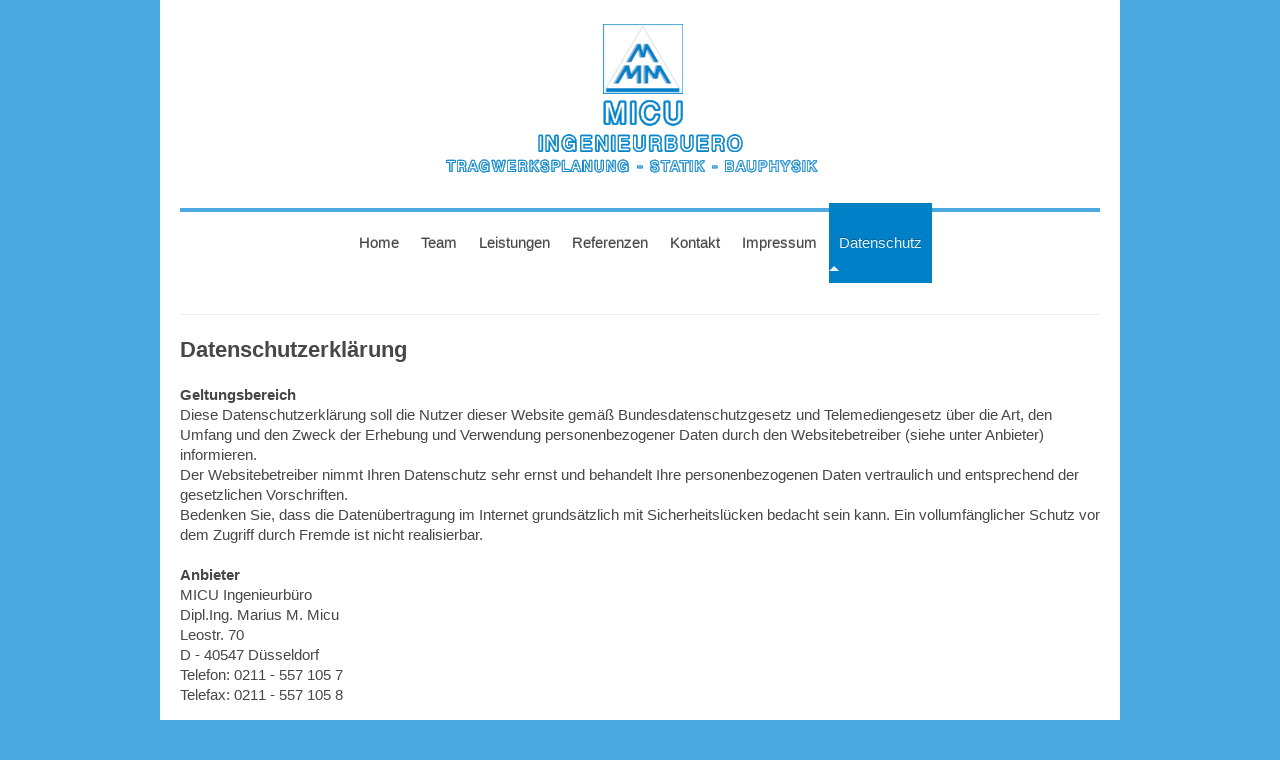

--- FILE ---
content_type: text/html; charset=UTF-8
request_url: https://www.mmm-baustatik.de/datenschutz/
body_size: 6738
content:
<!DOCTYPE html>
<html lang="de"  ><head prefix="og: http://ogp.me/ns# fb: http://ogp.me/ns/fb# business: http://ogp.me/ns/business#">
    <meta http-equiv="Content-Type" content="text/html; charset=utf-8"/>
    <meta name="generator" content="IONOS MyWebsite"/>
        
    <link rel="dns-prefetch" href="//cdn.website-start.de/"/>
    <link rel="dns-prefetch" href="//126.mod.mywebsite-editor.com"/>
    <link rel="dns-prefetch" href="https://126.sb.mywebsite-editor.com/"/>
    <link rel="shortcut icon" href="//cdn.website-start.de/favicon.ico"/>
        <title>MICU Ingenieurbüro Dipl.Ing. Marius M. Micu, Düsseldorf - Datenschutz</title>
    <style type="text/css">@media screen and (max-device-width: 1024px) {.diyw a.switchViewWeb {display: inline !important;}}</style>
    <style type="text/css">@media screen and (min-device-width: 1024px) {
            .mediumScreenDisabled { display:block }
            .smallScreenDisabled { display:block }
        }
        @media screen and (max-device-width: 1024px) { .mediumScreenDisabled { display:none } }
        @media screen and (max-device-width: 568px) { .smallScreenDisabled { display:none } }
                @media screen and (min-width: 1024px) {
            .mobilepreview .mediumScreenDisabled { display:block }
            .mobilepreview .smallScreenDisabled { display:block }
        }
        @media screen and (max-width: 1024px) { .mobilepreview .mediumScreenDisabled { display:none } }
        @media screen and (max-width: 568px) { .mobilepreview .smallScreenDisabled { display:none } }</style>
    <meta name="viewport" content="width=device-width, initial-scale=1, maximum-scale=1, minimal-ui"/>

<meta name="format-detection" content="telephone=no"/>
        <meta name="keywords" content="Bauingenieur, Büro, Bauplanung, Bauleitung, Bauüberwachung, Projektmanagement, Projektsteuerung, professionell"/>
            <meta name="description" content="Neue Seite"/>
            <meta name="robots" content="index,follow"/>
        <link href="//cdn.website-start.de/templates/2112/style.css?1758547156484" rel="stylesheet" type="text/css"/>
    <link href="https://www.mmm-baustatik.de/s/style/theming.css?1692101485" rel="stylesheet" type="text/css"/>
    <link href="//cdn.website-start.de/app/cdn/min/group/web.css?1758547156484" rel="stylesheet" type="text/css"/>
<link href="//cdn.website-start.de/app/cdn/min/moduleserver/css/de_DE/common,shoppingbasket?1758547156484" rel="stylesheet" type="text/css"/>
    <link href="//cdn.website-start.de/app/cdn/min/group/mobilenavigation.css?1758547156484" rel="stylesheet" type="text/css"/>
    <link href="https://126.sb.mywebsite-editor.com/app/logstate2-css.php?site=271452645&amp;t=1769109903" rel="stylesheet" type="text/css"/>

<script type="text/javascript">
    /* <![CDATA[ */
var stagingMode = '';
    /* ]]> */
</script>
<script src="https://126.sb.mywebsite-editor.com/app/logstate-js.php?site=271452645&amp;t=1769109903"></script>

    <link href="//cdn.website-start.de/templates/2112/print.css?1758547156484" rel="stylesheet" media="print" type="text/css"/>
    <script type="text/javascript">
    /* <![CDATA[ */
    var systemurl = 'https://126.sb.mywebsite-editor.com/';
    var webPath = '/';
    var proxyName = '';
    var webServerName = 'www.mmm-baustatik.de';
    var sslServerUrl = 'https://www.mmm-baustatik.de';
    var nonSslServerUrl = 'http://www.mmm-baustatik.de';
    var webserverProtocol = 'http://';
    var nghScriptsUrlPrefix = '//126.mod.mywebsite-editor.com';
    var sessionNamespace = 'DIY_SB';
    var jimdoData = {
        cdnUrl:  '//cdn.website-start.de/',
        messages: {
            lightBox: {
    image : 'Bild',
    of: 'von'
}

        },
        isTrial: 0,
        pageId: 357102    };
    var script_basisID = "271452645";

    diy = window.diy || {};
    diy.web = diy.web || {};

        diy.web.jsBaseUrl = "//cdn.website-start.de/s/build/";

    diy.context = diy.context || {};
    diy.context.type = diy.context.type || 'web';
    /* ]]> */
</script>

<script type="text/javascript" src="//cdn.website-start.de/app/cdn/min/group/web.js?1758547156484" crossorigin="anonymous"></script><script type="text/javascript" src="//cdn.website-start.de/s/build/web.bundle.js?1758547156484" crossorigin="anonymous"></script><script type="text/javascript" src="//cdn.website-start.de/app/cdn/min/group/mobilenavigation.js?1758547156484" crossorigin="anonymous"></script><script src="//cdn.website-start.de/app/cdn/min/moduleserver/js/de_DE/common,shoppingbasket?1758547156484"></script>
<script type="text/javascript" src="https://cdn.website-start.de/proxy/apps/static/resource/dependencies/"></script><script type="text/javascript">
                    if (typeof require !== 'undefined') {
                        require.config({
                            waitSeconds : 10,
                            baseUrl : 'https://cdn.website-start.de/proxy/apps/static/js/'
                        });
                    }
                </script><script type="text/javascript" src="//cdn.website-start.de/app/cdn/min/group/pfcsupport.js?1758547156484" crossorigin="anonymous"></script>    <meta property="og:type" content="business.business"/>
    <meta property="og:url" content="https://www.mmm-baustatik.de/datenschutz/"/>
    <meta property="og:title" content="MICU Ingenieurbüro Dipl.Ing. Marius M. Micu, Düsseldorf - Datenschutz"/>
            <meta property="og:description" content="Neue Seite"/>
                <meta property="og:image" content="https://www.mmm-baustatik.de/s/misc/logo.gif?t=1763945123"/>
        <meta property="business:contact_data:country_name" content="Deutschland"/>
    <meta property="business:contact_data:street_address" content="Leostr. 70"/>
    <meta property="business:contact_data:locality" content="Düsseldorf"/>
    
    <meta property="business:contact_data:email" content="info@mmm-baustatik.de"/>
    <meta property="business:contact_data:postal_code" content="40547"/>
    <meta property="business:contact_data:phone_number" content="+49 211 5571057"/>
    <meta property="business:contact_data:fax_number" content="+49 211 5571058"/>
    
</head>


<body class="body   cc-pagemode-default diyfeNoSidebar diy-market-de_DE" data-pageid="357102" id="page-357102">
    
    <div class="diyw">
        <!-- master-2 -->
<div class="diyweb">
  
<nav id="diyfeMobileNav" class="diyfeCA diyfeCA2" role="navigation">
    <a title="Navigation aufklappen/zuklappen">Navigation aufklappen/zuklappen</a>
    <ul class="mainNav1"><li class=" hasSubNavigation"><a data-page-id="34583" href="https://www.mmm-baustatik.de/" class=" level_1"><span>Home</span></a></li><li class=" hasSubNavigation"><a data-page-id="34916" href="https://www.mmm-baustatik.de/team/" class=" level_1"><span>Team</span></a></li><li class=" hasSubNavigation"><a data-page-id="403677" href="https://www.mmm-baustatik.de/leistungen/" class=" level_1"><span>Leistungen</span></a></li><li class=" hasSubNavigation"><a data-page-id="34927" href="https://www.mmm-baustatik.de/referenzen/" class=" level_1"><span>Referenzen</span></a><div class="diyfeDropDownSubList diyfeCA diyfeCA3"><ul class="mainNav2"></ul></div></li><li class=" hasSubNavigation"><a data-page-id="34584" href="https://www.mmm-baustatik.de/kontakt/" class=" level_1"><span>Kontakt</span></a></li><li class=" hasSubNavigation"><a data-page-id="34586" href="https://www.mmm-baustatik.de/impressum/" class=" level_1"><span>Impressum</span></a></li><li class="current hasSubNavigation"><a data-page-id="357102" href="https://www.mmm-baustatik.de/datenschutz/" class="current level_1"><span>Datenschutz</span></a></li></ul></nav>
  <div class="diywebLogoNav">
    <div class="diywebLiveArea">
      <div class="diywebMainGutter">
        <div class="diyfeGridGroup diyfeCA diyfeCA1">
          <div class="diywebLogo diyfeGE">
            <div class="diywebGutter">
              
    <style type="text/css" media="all">
        /* <![CDATA[ */
                .diyw #website-logo {
            text-align: center !important;
                        padding: 0px 0;
                    }
        
                /* ]]> */
    </style>

    <div id="website-logo">
            <a href="https://www.mmm-baustatik.de/"><img class="website-logo-image" width="427" src="https://www.mmm-baustatik.de/s/misc/logo.gif?t=1763945123" alt=""/></a>

            
            </div>


            </div>
          </div>
          <div class="diywebNav diywebNavMain diyfeCA2 diywebNav1 diywebNavHorizontal diyfeGE">
            <div id="diywebAppContainer1st"></div>
            <div class="diywebGutter">
              <div class="webnavigation"><ul id="mainNav1" class="mainNav1"><li class="navTopItemGroup_1"><a data-page-id="34583" href="https://www.mmm-baustatik.de/" class="level_1"><span>Home</span></a></li><li class="navTopItemGroup_2"><a data-page-id="34916" href="https://www.mmm-baustatik.de/team/" class="level_1"><span>Team</span></a></li><li class="navTopItemGroup_3"><a data-page-id="403677" href="https://www.mmm-baustatik.de/leistungen/" class="level_1"><span>Leistungen</span></a></li><li class="navTopItemGroup_4"><a data-page-id="34927" href="https://www.mmm-baustatik.de/referenzen/" class="level_1"><span>Referenzen</span></a></li><li class="navTopItemGroup_5"><a data-page-id="34584" href="https://www.mmm-baustatik.de/kontakt/" class="level_1"><span>Kontakt</span></a></li><li class="navTopItemGroup_6"><a data-page-id="34586" href="https://www.mmm-baustatik.de/impressum/" class="level_1"><span>Impressum</span></a></li><li class="navTopItemGroup_7"><a data-page-id="357102" href="https://www.mmm-baustatik.de/datenschutz/" class="current level_1"><span>Datenschutz</span></a></li></ul></div>
            </div>
          </div>
      </div>
      </div>
    </div>
  </div>
  <div class="diywebEmotionHeader">
    <div class="diywebLiveArea">
      <div class="diywebMainGutter">
        <div class="diyfeGE">
          <div class="diywebGutter">
            
<style type="text/css" media="all">
.diyw div#emotion-header {
        max-width: 920px;
        max-height: 1px;
                background: #eeeeee;
    }

.diyw div#emotion-header-title-bg {
    left: 0%;
    top: 20%;
    width: 46.36%;
    height: 8%;

    background-color: #FFFFFF;
    opacity: 1.00;
    filter: alpha(opacity = 100);
    display: none;}

.diyw div#emotion-header strong#emotion-header-title {
    left: 5%;
    top: 20%;
    color: #333333;
    display: none;    font: normal normal 24px/120% Verdana, Geneva, sans-serif;
}

.diyw div#emotion-no-bg-container{
    max-height: 1px;
}

.diyw div#emotion-no-bg-container .emotion-no-bg-height {
    margin-top: 0.11%;
}
</style>
<div id="emotion-header" data-action="loadView" data-params="active" data-imagescount="10">
    
        <div id="ehSlideshowPlaceholder">
            <div id="ehSlideShow">
                <div class="slide-container">
                                        <div style="background-color: #eeeeee">
                            <img src="https://www.mmm-baustatik.de/s/img/emotionheader.jpg?1476629162.920px.1px" alt=""/>
                        </div>
                                    </div>
            </div>
        </div>


        <script type="text/javascript">
        //<![CDATA[
                diy.module.emotionHeader.slideShow.init({ slides: [{"url":"https:\/\/www.mmm-baustatik.de\/s\/img\/emotionheader.jpg?1476629162.920px.1px","image_alt":"","bgColor":"#eeeeee"},{"url":"https:\/\/www.mmm-baustatik.de\/s\/img\/emotionheader_1.jpg?1476629162.920px.1px","image_alt":"","bgColor":"#eeeeee"},{"url":"https:\/\/www.mmm-baustatik.de\/s\/img\/emotionheader_2.jpg?1476629162.920px.1px","image_alt":"","bgColor":"#eeeeee"},{"url":"https:\/\/www.mmm-baustatik.de\/s\/img\/emotionheader_3.jpg?1476629162.920px.1px","image_alt":"","bgColor":"#eeeeee"},{"url":"https:\/\/www.mmm-baustatik.de\/s\/img\/emotionheader_4.jpg?1476629162.920px.1px","image_alt":"","bgColor":"#eeeeee"},{"url":"https:\/\/www.mmm-baustatik.de\/s\/img\/emotionheader_5.jpg?1476629162.920px.1px","image_alt":"","bgColor":"#eeeeee"},{"url":"https:\/\/www.mmm-baustatik.de\/s\/img\/emotionheader_6.jpg?1476629162.920px.1px","image_alt":"","bgColor":"#eeeeee"},{"url":"https:\/\/www.mmm-baustatik.de\/s\/img\/emotionheader_7.jpg?1476629162.920px.1px","image_alt":"","bgColor":"#eeeeee"},{"url":"https:\/\/www.mmm-baustatik.de\/s\/img\/emotionheader_8.jpg?1476629162.920px.1px","image_alt":"","bgColor":"#eeeeee"},{"url":"https:\/\/www.mmm-baustatik.de\/s\/img\/emotionheader_9.jpg?1476629162.920px.1px","image_alt":"","bgColor":"#eeeeee"}] });
        //]]>
        </script>

            <div id="emotion-no-bg-container">
            <div class="emotion-no-bg-height"></div>
        </div>
    
    
    
    
    
    <script type="text/javascript">
    //<![CDATA[
    (function ($) {
        function enableSvgTitle() {
                        var titleSvg = $('svg#emotion-header-title-svg'),
                titleHtml = $('#emotion-header-title'),
                emoWidthAbs = 920,
                emoHeightAbs = 1,
                offsetParent,
                titlePosition,
                svgBoxWidth,
                svgBoxHeight;

                        if (titleSvg.length && titleHtml.length) {
                offsetParent = titleHtml.offsetParent();
                titlePosition = titleHtml.position();
                svgBoxWidth = titleHtml.width();
                svgBoxHeight = titleHtml.height();

                                titleSvg.get(0).setAttribute('viewBox', '0 0 ' + svgBoxWidth + ' ' + svgBoxHeight);
                titleSvg.css({
                   left: Math.roundTo(100 * titlePosition.left / offsetParent.width(), 3) + '%',
                   top: Math.roundTo(100 * titlePosition.top / offsetParent.height(), 3) + '%',
                   width: Math.roundTo(100 * svgBoxWidth / emoWidthAbs, 3) + '%',
                   height: Math.roundTo(100 * svgBoxHeight / emoHeightAbs, 3) + '%'
                });

                titleHtml.css('visibility','hidden');
                titleSvg.css('visibility','visible');
            }
        }

        
            var posFunc = function($, overrideSize) {
                var elems = [], containerWidth, containerHeight;
                                    elems.push({
                        selector: '#emotion-header-title',
                        overrideSize: true,
                        horPos: 1.31,
                        vertPos: 49.6                    });
                    lastTitleWidth = $('#emotion-header-title').width();
                                                elems.push({
                    selector: '#emotion-header-title-bg',
                    horPos: 0,
                    vertPos: 24.37                });
                                
                containerWidth = parseInt('920');
                containerHeight = parseInt('1');

                for (var i = 0; i < elems.length; ++i) {
                    var el = elems[i],
                        $el = $(el.selector),
                        pos = {
                            left: el.horPos,
                            top: el.vertPos
                        };
                    if (!$el.length) continue;
                    var anchorPos = $el.anchorPosition();
                    anchorPos.$container = $('#emotion-header');

                    if (overrideSize === true || el.overrideSize === true) {
                        anchorPos.setContainerSize(containerWidth, containerHeight);
                    } else {
                        anchorPos.setContainerSize(null, null);
                    }

                    var pxPos = anchorPos.fromAnchorPosition(pos),
                        pcPos = anchorPos.toPercentPosition(pxPos);

                    var elPos = {};
                    if (!isNaN(parseFloat(pcPos.top)) && isFinite(pcPos.top)) {
                        elPos.top = pcPos.top + '%';
                    }
                    if (!isNaN(parseFloat(pcPos.left)) && isFinite(pcPos.left)) {
                        elPos.left = pcPos.left + '%';
                    }
                    $el.css(elPos);
                }

                // switch to svg title
                enableSvgTitle();
            };

                        var $emotionImg = jQuery('#emotion-header-img');
            if ($emotionImg.length > 0) {
                // first position the element based on stored size
                posFunc(jQuery, true);

                // trigger reposition using the real size when the element is loaded
                var ehLoadEvTriggered = false;
                $emotionImg.one('load', function(){
                    posFunc(jQuery);
                    ehLoadEvTriggered = true;
                                    }).each(function() {
                                        if(this.complete || typeof this.complete === 'undefined') {
                        jQuery(this).load();
                    }
                });

                                noLoadTriggeredTimeoutId = setTimeout(function() {
                    if (!ehLoadEvTriggered) {
                        posFunc(jQuery);
                    }
                    window.clearTimeout(noLoadTriggeredTimeoutId)
                }, 5000);//after 5 seconds
            } else {
                jQuery(function(){
                    posFunc(jQuery);
                });
            }

                        if (jQuery.isBrowser && jQuery.isBrowser.ie8) {
                var longTitleRepositionCalls = 0;
                longTitleRepositionInterval = setInterval(function() {
                    if (lastTitleWidth > 0 && lastTitleWidth != jQuery('#emotion-header-title').width()) {
                        posFunc(jQuery);
                    }
                    longTitleRepositionCalls++;
                    // try this for 5 seconds
                    if (longTitleRepositionCalls === 5) {
                        window.clearInterval(longTitleRepositionInterval);
                    }
                }, 1000);//each 1 second
            }

            }(jQuery));
    //]]>
    </script>

    </div>

          </div>
        </div>
      </div>
    </div>
  </div>
  <div class="diywebContent">
    <div class="diywebLiveArea">
      <div class="diywebMainGutter">
        <div class="diyfeGridGroup diyfeCA diyfeCA1">
          <div class="diywebMain diyfeGE">
              
        <div id="content_area">
        	<div id="content_start"></div>
        	
        
        <div id="matrix_862110" class="sortable-matrix" data-matrixId="862110"><div class="n module-type-header diyfeLiveArea "> <h1><span class="diyfeDecoration">Datenschutzerklärung</span></h1> </div><div class="n module-type-text diyfeLiveArea "> <p> </p>
<p><strong>Geltungsbereich</strong></p>
<p>Diese Datenschutzerklärung soll die Nutzer dieser Website gemäß Bundesdatenschutzgesetz und Telemediengesetz über die Art, den Umfang und den Zweck der Erhebung und Verwendung personenbezogener
Daten durch den Websitebetreiber (siehe unter Anbieter) informieren.<br/>
Der Websitebetreiber nimmt Ihren Datenschutz sehr ernst und behandelt Ihre personenbezogenen Daten vertraulich und entsprechend der gesetzlichen Vorschriften.</p>
<p>Bedenken Sie, dass die Datenübertragung im Internet grundsätzlich mit Sicherheitslücken bedacht sein kann. Ein vollumfänglicher Schutz vor dem Zugriff durch Fremde ist nicht realisierbar.</p>
<p> </p>
<p><strong>Anbieter</strong></p>
<p>MICU Ingenieurbüro</p>
<p>Dipl.Ing. Marius M. Micu<br/>
Leostr. 70<br/>
D - 40547 Düsseldorf</p>
<p>Telefon: 0211 - 557 105 7<br/>
Telefax: 0211 - 557 105 8<br/>
<br/>
Website: <a href="http://www.mmm-baustatik.de" target="_blank">www.mmm-baustatik.de</a><br/>
E-Mail:   <a href="mailto:info@mmm-baustatik.de">info@mmm-baustatik.de</a></p>
<p> </p>
<p><strong>Zugriffsdaten</strong></p>
<p>Der Websitebetreiber bzw. Seitenprovider erhebt Daten über Zugriffe auf die Seite und speichert diese als „Server-Logfiles“ ab. Folgende Daten werden so protokolliert:</p>
<p>- Besuchte Website<br/>
- Uhrzeit zum Zeitpunkt des Zugriffes<br/>
- Menge der gesendeten Daten in Byte<br/>
- Quelle/Verweis, von welchem Sie auf die Seite gelangten<br/>
- Verwendeter Browser<br/>
- Verwendetes Betriebssystem<br/>
- Verwendete IP-Adresse</p>
<p>Die erhobenen Daten dienen lediglich statistischen Auswertungen und zur Verbesserung der Website. Der Websitebetreiber behält sich allerdings vor, die Server-Logfiles nachträglich zu überprüfen,
sollten konkrete Anhaltspunkte auf eine rechtswidrige Nutzung hinweisen.</p>
<p> </p>
<p><strong>Umgang mit personenbezogenen Daten</strong></p>
<p>Der Websitebetreiber erhebt, nutzt und gibt Ihre personenbezogenen Daten nur dann weiter, wenn dies im gesetzlichen Rahmen erlaubt ist oder Sie in die Datenerhebung einwilligen.<br/>
Als personenbezogene Daten gelten sämtliche Informationen, welche dazu dienen, Ihre Person zu bestimmen und welche zu Ihnen zurückverfolgt werden können – also beispielsweise Ihr Name, Ihre
E-Mail-Adresse und Telefonnummer.</p>
<p> </p>
<p><strong>Umgang mit Kontaktdaten</strong></p>
<p>Nehmen Sie mit dem Websitebetreiber durch die angebotenen Kontaktmöglichkeiten Verbindung auf, werden Ihre Angaben gespeichert, damit auf diese zur Bearbeitung und Beantwortung Ihrer Anfrage
zurückgegriffen werden kann. Ohne Ihre Einwilligung werden diese Daten nicht an Dritte weitergegeben.</p>
<p> </p>
<p><strong>SSL - Verschlüsselung</strong></p>
<p>Um Ihre übermittelten Daten bestmöglich zu schützen nutzt der Websitebetreiber eine SSL - Verschlüsselung. Sie erkennen derart verschlüsselte Verbindungen an dem Präfix “https://“ im Seitenlink in
der Adresszeile Ihres Browsers. Unverschlüsselte Seite sind durch „http://“ gekennzeichnet. Sämtliche Daten, welche Sie an diese Website übermitteln – etwa bei Anfragen oder Logins – können dank SSL
- Verschlüsselung nicht von Dritten gelesen werden.</p>
<p> </p>
<p><strong>Rechte des Nutzers: Auskunft, Berichtigung und Löschung</strong></p>
<p>Sie als Nutzer erhalten auf Antrag Ihrerseits kostenlose Auskunft darüber, welche personenbezogenen Daten über Sie gespeichert wurden. Sofern Ihr Wunsch nicht mit einer gesetzlichen Pflicht zur
Aufbewahrung von Daten (z. B. Vorratsdatenspeicherung) kollidiert, haben Sie ein Anrecht auf Berichtigung falscher Daten und auf die Sperrung oder Löschung Ihrer personenbezogenen Daten.</p>
<p> </p>
<p><strong>Änderung der Datenschutzerklärung</strong></p>
<p>Bitte beachten Sie, dass die Datenschutzerklärung jederzeit unter Beachtung der geltenden Datenschutzvorschriften geändert werden können. Es gilt immer die zum Zeitpunkt Ihres Besuchs abrufbare
Fassung.<br/>
<br/>
Mai 2018</p>
<p> </p>
<p> </p> </div></div>
        
        
        </div>
          </div>
          <div class="diywebSecondary diyfeGE diyfeCA diyfeCA3">
            <div class="diywebGutter">
              <div class="diywebNav diywebNav23 diywebHideOnSmall">
                <div class="diyfeGE">
                    <div class="webnavigation"></div>
                </div>
              </div>
              <div class="diywebSidebar">
                <div class="diyfeGE">
                    
                </div>
              </div>
            </div>
          </div>
        </div>
      </div>
    </div>
  </div>
  <div class="diywebFooter">
    <div class="diywebLiveArea">
      <div class="diywebMainGutter">
        <div class="diyfeGE diywebPull diyfeCA diyfeCA4">
          <div class="diywebGutter">
            <div id="contentfooter">
    <div class="leftrow">
                        <a rel="nofollow" href="javascript:window.print();">
                    <img class="inline" height="14" width="18" src="//cdn.website-start.de/s/img/cc/printer.gif" alt=""/>
                    Druckversion                </a> <span class="footer-separator">|</span>
                <a href="https://www.mmm-baustatik.de/sitemap/">Sitemap</a>
                        <br/> © MICU Ingenieurbüro Dipl.Ing. Marius M. Micu
            </div>
    <script type="text/javascript">
        window.diy.ux.Captcha.locales = {
            generateNewCode: 'Neuen Code generieren',
            enterCode: 'Bitte geben Sie den Code ein'
        };
        window.diy.ux.Cap2.locales = {
            generateNewCode: 'Neuen Code generieren',
            enterCode: 'Bitte geben Sie den Code ein'
        };
    </script>
    <div class="rightrow">
                    <span class="loggedout">
                <a rel="nofollow" id="login" href="https://login.1and1-editor.com/271452645/www.mmm-baustatik.de/de?pageId=357102">
                    Login                </a>
            </span>
                <p><a class="diyw switchViewWeb" href="javascript:switchView('desktop');">Webansicht</a><a class="diyw switchViewMobile" href="javascript:switchView('mobile');">Mobile-Ansicht</a></p>
                <span class="loggedin">
            <a rel="nofollow" id="logout" href="https://126.sb.mywebsite-editor.com/app/cms/logout.php">Logout</a> <span class="footer-separator">|</span>
            <a rel="nofollow" id="edit" href="https://126.sb.mywebsite-editor.com/app/271452645/357102/">Seite bearbeiten</a>
        </span>
    </div>
</div>
            <div id="loginbox" class="hidden">
                <script type="text/javascript">
                    /* <![CDATA[ */
                    function forgotpw_popup() {
                        var url = 'https://passwort.1und1.de/xml/request/RequestStart';
                        fenster = window.open(url, "fenster1", "width=600,height=400,status=yes,scrollbars=yes,resizable=yes");
                        // IE8 doesn't return the window reference instantly or at all.
                        // It may appear the call failed and fenster is null
                        if (fenster && fenster.focus) {
                            fenster.focus();
                        }
                    }
                    /* ]]> */
                </script>
                                <img class="logo" src="//cdn.website-start.de/s/img/logo.gif" alt="IONOS" title="IONOS"/>

                <div id="loginboxOuter"></div>
            </div>
        

          </div>
        </div>
      </div>
    </div>
  </div>
</div>    </div>

    
    </body>


<!-- rendered at Mon, 24 Nov 2025 01:45:23 +0100 -->
</html>
